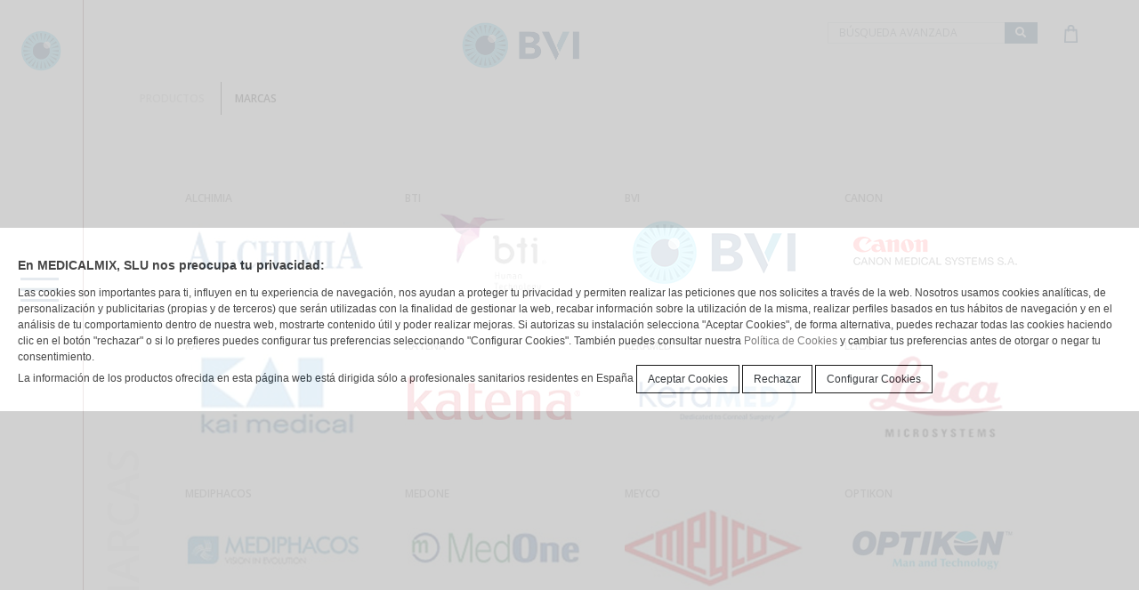

--- FILE ---
content_type: text/html; charset=UTF-8
request_url: https://www.medicalmix.com/marcas
body_size: 6923
content:
<!doctype html>
<html lang="es">
<head>
    <title>BVI Iberia “The Future in Focus”</title>
    <meta name="description" content="Somos una empresa especialista en el suministro de soluciones para Oftalmología en España y Portugal. Nos mueve nuestra Pasión por la Oftalmología." />
    <meta name="keywords" content="BVI Iberia, oftalmología, productos de oftalmología" />
    <meta property="og:site_name" content="medicalmix.com" />
    <meta property="og:title" content="BVI Iberia “The Future in Focus”" />
    <meta property="og:description" content="Somos una empresa especialista en el suministro de soluciones para Oftalmología en España y Portugal. Nos mueve nuestra Pasión por la Oftalmología." />
    <meta property="og:type" content="website" />
    <meta property="og:image" itemprop="image" content="https://www.medicalmix.com/img/logo.jpg" />
    <meta property="og:image:secure_url" content="https://www.medicalmix.com/img/logo.jpg" />
    <meta property="og:image:type" content="image/jpeg" />
    <meta property="og:url" content="https://www.medicalmix.com/" />

    <!-- Required meta tags -->
    <meta charset="utf-8">
    <meta name="viewport" content="width=device-width, initial-scale=1, shrink-to-fit=no">


    <!-- Bootstrap CSS -->
    <link rel="stylesheet" href="https://stackpath.bootstrapcdn.com/bootstrap/4.4.1/css/bootstrap.min.css" integrity="sha384-Vkoo8x4CGsO3+Hhxv8T/Q5PaXtkKtu6ug5TOeNV6gBiFeWPGFN9MuhOf23Q9Ifjh" crossorigin="anonymous">
    <link rel="stylesheet" href="https://www.medicalmix.com/css/all.min.css">
    <link rel="stylesheet" href="https://www.medicalmix.com/css/custom.css">
    <link rel="stylesheet" href="https://www.medicalmix.com/slick/slick.css">
    <link rel="stylesheet" href="https://www.medicalmix.com/slick/slick-theme.css">
    <!--<link rel="stylesheet" href="https://www.medicalmix.com/css/owl.theme.default.min.css">-->



    <!-- Global site tag (gtag.js) - Google Analytics -->
    <script async src="https://www.googletagmanager.com/gtag/js?id=G-50RQP7S76Y"></script>
    <script>
        window.dataLayer = window.dataLayer || [];
        function gtag(){dataLayer.push(arguments);}
        gtag('js', new Date());

        gtag('config', 'G-50RQP7S76Y');
    </script>

    
</head>
<body>

<div class="menu">
    <div class="container-fluid" style="text-align: center;">

                <div class="minimenumovil container-fluid" >
            <div class="row">
                <div class="col-2 p-3 mt-3">
                    <a href="#" id="desplegaMovil"><img src="https://www.medicalmix.com/img/menu-ico.png" class="img-fluid"></a>
                </div>
                <div class="col-8 p-2 mt-4">
                    <a href="https://www.medicalmix.com/"><img src="https://www.medicalmix.com/img/logo.jpg" class="img-fluid"></a>
                </div>
                <div class="col-2 p-3 mt-3">
                    <a href="https://www.medicalmix.com/carro" id="carritoMovil"> <img src="https://www.medicalmix.com/img/carro.jpg" class="img-fluid"></a>
                </div>
            </div>
        </div>

            <div class="minimenu " >
                <div class="logo p-2 mt-4">
                    <a href="https://www.medicalmix.com/"><img src="https://www.medicalmix.com/img/logo-ico.png" class="img-fluid"></a>
                </div>
                <div class="logo-menu p-2 mt-3 mb-3">
                    <a href="#" id="desplega"><img src="https://www.medicalmix.com/img/menu-ico.png" class="img-fluid"></a>
                </div>
            </div>

            <div class="menulargo ocultar">
                <div class="logo p-2 mt-4">
                    <a href="https://www.medicalmix.com/"><img src="https://www.medicalmix.com/img/logo.jpg" class="img-fluid"></a>
                </div>
                <ul class="nav flex-column p-2 mt-4 mb-3 mx-auto pl-5 text-left">
                    <li class="nav-item">
                        <a class="nav-link" href="https://www.medicalmix.com/empresa">COMPAÑÍA</a>
                    </li>
                    <li class="nav-item has-sub">
                        <a class="nav-link abrirsub" href="#">PRODUCTOS</a>
                        <ul>
                            <li><a class="nav-link" href="https://www.medicalmix.com/buscador">BUSCADOR</a></li>
                            <li><a class="nav-link" href="https://www.medicalmix.com/productos/equipamiento-oftalmologico    ">EQUIPAMIENTO OFTALMOLÓGICO</a></li><li><a class="nav-link" href="https://www.medicalmix.com/productos/instrumental-quirurgico    ">INSTRUMENTAL QUIRÚRGICO</a></li><li><a class="nav-link" href="https://www.medicalmix.com/productos/lentes-intraoculares    ">LENTES INTRAOCULARES</a></li><li><a class="nav-link" href="https://www.medicalmix.com/productos/limpieza-y-esterilizacion    ">LIMPIEZA Y ESTERILIZACIÓN</a></li><li><a class="nav-link" href="https://www.medicalmix.com/productos/material-de-un-solo-uso    ">MATERIAL DE UN SOLO USO</a></li>                            <li><a class="nav-link" href="https://www.medicalmix.com/video-producto">VIDEO - PRODUCTO</a></li>
                            <li><a class="nav-link" href="https://www.medicalmix.com/marcas">MARCAS</a></li>
                        </ul>
                    </li>

                    <li class="nav-item">
                        <a class="nav-link" href="https://www.medicalmix.com/actualidad">NOTICIAS</a>
                    </li>


                    <li class="nav-item">
                        <a class="nav-link" href="https://www.medicalmix.com/videos">MEDICALMIX TV</a>
                    </li>

                    <li class="nav-item">
                        <a class="nav-link" href="https://www.medicalmix.com/contacto">CONTACTO</a>
                    </li>
                </ul>

                <div class="redes p-2 mb-3 mt-3">
                    <a href="https://www.linkedin.com/company/medical-mix/" target="_blank"><img src="https://www.medicalmix.com/img/ico-lk.jpg"></a>
                    <a href="https://www.facebook.com/medicalmix" target="_blank"><img src="https://www.medicalmix.com/img/ico-fb.jpg"></a>
                    <a href="https://twitter.com/medicalmix" target="_blank"><img src="https://www.medicalmix.com/img/ico-tw.jpg"></a>
                    <a href="https://www.youtube.com/user/MedicalMixOftalmo" target="_blank"><img src="https://www.medicalmix.com/img/ico-ytube.jpg"></a>

                </div>
                <div class="iso p-2">
                    <img src="https://www.medicalmix.com/img/IQNet661.jpg" class="img-fluid">
                </div>
            </div>
    </div>
</div>
<div class="contenido">
    <div class="container-fluid">
        <div class="row justify-content-end align-items-center pt-4 pb-2">
            <div class="busqueda col-lg-3">
                <form method="get" action="https://www.medicalmix.com/buscador">
                    <div class="input-group" style="margin-top: 1px;">
                        <input type="text" name="b" class="form-control busqueda" placeholder="BÚSQUEDA AVANZADA" style=" margin-left: auto;">
                        <div class="input-group-append">
                            <button class="btn btn-secondary btn-busqueda" type="submit">
                                <i class="fa fa-search"></i>
                            </button>
                        </div>
                    </div>
                </form>
            </div>
            <div class="carrito col-lg-1">
                <a href="https://www.medicalmix.com/carro"> <img src="https://www.medicalmix.com/img/carro.jpg">
                                    </a>

            </div>
        </div>

        <div class="row">
    <div class="col m-5 p-0">
        <h3 class="separador">
            <span>PRODUCTOS</span>
            <span class="active">MARCAS</span>
        </h3>
    </div>
</div>
<div class="row ">
    <div class="col-lg-1 align-self-center">
        <h4 class="tituloverticalProductos" style="font-size: 3em;    font-weight: 600;    margin-left: 0px;">
            MARCAS
        </h4>
    </div>
    <div class="col-lg-10 mt-5">
        <div class="row">
                                <div class="col-lg-3 col-6 mb-5">
                        <p class="tituloMarca"><a href="https://www.medicalmix.com/marcas/alchimia">ALCHIMIA</a></p>
                        <a href="https://www.medicalmix.com/marcas/alchimia"><img src="https://www.medicalmix.com/img/marcas/marca_01.jpg" class="imagenMarca"></a>
                    </div>
                                        <div class="col-lg-3 col-6 mb-5">
                        <p class="tituloMarca"><a href="https://www.medicalmix.com/marcas/bti">BTI</a></p>
                        <a href="https://www.medicalmix.com/marcas/bti"><img src="https://www.medicalmix.com/img/marcas/marca_04.jpg" class="imagenMarca"></a>
                    </div>
                                        <div class="col-lg-3 col-6 mb-5">
                        <p class="tituloMarca"><a href="https://www.medicalmix.com/marcas/beaver-visitec">BVI</a></p>
                        <a href="https://www.medicalmix.com/marcas/beaver-visitec"><img src="https://www.medicalmix.com/img/marcas/bvi.jpg" class="imagenMarca"></a>
                    </div>
                                        <div class="col-lg-3 col-6 mb-5">
                        <p class="tituloMarca"><a href="https://www.medicalmix.com/marcas/CANON">CANON</a></p>
                        <a href="https://www.medicalmix.com/marcas/CANON"><img src="https://www.medicalmix.com//images/images/logo-marca-canon-explicacion.jpg" class="imagenMarca"></a>
                    </div>
                                        <div class="col-lg-3 col-6 mb-5">
                        <p class="tituloMarca"><a href="https://www.medicalmix.com/marcas/kai">KAI</a></p>
                        <a href="https://www.medicalmix.com/marcas/kai"><img src="https://www.medicalmix.com//images/images/marca06.jpg" class="imagenMarca"></a>
                    </div>
                                        <div class="col-lg-3 col-6 mb-5">
                        <p class="tituloMarca"><a href="https://www.medicalmix.com/marcas/katena">KATENA</a></p>
                        <a href="https://www.medicalmix.com/marcas/katena"><img src="https://www.medicalmix.com//images/images/marca08.jpg" class="imagenMarca"></a>
                    </div>
                                        <div class="col-lg-3 col-6 mb-5">
                        <p class="tituloMarca"><a href="https://www.medicalmix.com/marcas/keramed">KERAMED</a></p>
                        <a href="https://www.medicalmix.com/marcas/keramed"><img src="https://www.medicalmix.com/img/marcas/marca_09.jpg" class="imagenMarca"></a>
                    </div>
                                        <div class="col-lg-3 col-6 mb-5">
                        <p class="tituloMarca"><a href="https://www.medicalmix.com/marcas/leica">LEICA</a></p>
                        <a href="https://www.medicalmix.com/marcas/leica"><img src="https://www.medicalmix.com/img/marcas/marca_10.jpg" class="imagenMarca"></a>
                    </div>
                                        <div class="col-lg-3 col-6 mb-5">
                        <p class="tituloMarca"><a href="https://www.medicalmix.com/marcas/mediphacos">MEDIPHACOS</a></p>
                        <a href="https://www.medicalmix.com/marcas/mediphacos"><img src="https://www.medicalmix.com/img/marcas/marca_12.jpg" class="imagenMarca"></a>
                    </div>
                                        <div class="col-lg-3 col-6 mb-5">
                        <p class="tituloMarca"><a href="https://www.medicalmix.com/marcas/medone">MEDONE</a></p>
                        <a href="https://www.medicalmix.com/marcas/medone"><img src="https://www.medicalmix.com/img/marcas/marca_13.jpg" class="imagenMarca"></a>
                    </div>
                                        <div class="col-lg-3 col-6 mb-5">
                        <p class="tituloMarca"><a href="https://www.medicalmix.com/marcas/meyco">MEYCO</a></p>
                        <a href="https://www.medicalmix.com/marcas/meyco"><img src="https://www.medicalmix.com/img/marcas/marca_14.jpg" class="imagenMarca"></a>
                    </div>
                                        <div class="col-lg-3 col-6 mb-5">
                        <p class="tituloMarca"><a href="https://www.medicalmix.com/marcas/optikon">OPTIKON</a></p>
                        <a href="https://www.medicalmix.com/marcas/optikon"><img src="https://www.medicalmix.com/img/marcas/optikon.jpg" class="imagenMarca"></a>
                    </div>
                                        <div class="col-lg-3 col-6 mb-5">
                        <p class="tituloMarca"><a href="https://www.medicalmix.com/marcas/physiol">PHYSIOL</a></p>
                        <a href="https://www.medicalmix.com/marcas/physiol"><img src="https://www.medicalmix.com//images/images/marca18.jpg" class="imagenMarca"></a>
                    </div>
                                        <div class="col-lg-3 col-6 mb-5">
                        <p class="tituloMarca"><a href="https://www.medicalmix.com/marcas/quantel-medical">QUANTEL MEDICAL</a></p>
                        <a href="https://www.medicalmix.com/marcas/quantel-medical"><img src="https://www.medicalmix.com/img/marcas/QUANTEL.jpg" class="imagenMarca"></a>
                    </div>
                                        <div class="col-lg-3 col-6 mb-5">
                        <p class="tituloMarca"><a href="https://www.medicalmix.com/marcas/scican">SCICAN</a></p>
                        <a href="https://www.medicalmix.com/marcas/scican"><img src="https://www.medicalmix.com/img/marcas/marca_20.jpg" class="imagenMarca"></a>
                    </div>
                                        <div class="col-lg-3 col-6 mb-5">
                        <p class="tituloMarca"><a href="https://www.medicalmix.com/marcas/surgicube">SURGICUBE</a></p>
                        <a href="https://www.medicalmix.com/marcas/surgicube"><img src="https://www.medicalmix.com/img/marcas/SURGICUBE.jpg" class="imagenMarca"></a>
                    </div>
                                        <div class="col-lg-3 col-6 mb-5">
                        <p class="tituloMarca"><a href="https://www.medicalmix.com/marcas/toulmeditech">TOUL MEDITECH</a></p>
                        <a href="https://www.medicalmix.com/marcas/toulmeditech"><img src="https://www.medicalmix.com/img/marcas/TOUL-MEDICAL.jpg" class="imagenMarca"></a>
                    </div>
                                        <div class="col-lg-3 col-6 mb-5">
                        <p class="tituloMarca"><a href="https://www.medicalmix.com/marcas/ufsk">UFSK</a></p>
                        <a href="https://www.medicalmix.com/marcas/ufsk"><img src="https://www.medicalmix.com/img/marcas/marca_23.jpg" class="imagenMarca"></a>
                    </div>
                            </div>
    </div>
</div>
<div class="logo-seccion">
    <a href="https://www.medicalmix.com/"><img src="https://www.medicalmix.com/img/logo.jpg"></a>
</div>
    </div>
    <div class="footer pt-5 pb-5">
        <div class="container-fluid">
            <div class="row">
                <div class="col-lg-12 text-center">
                    <a href="#" class="btn" data-toggle="modal" data-target="#exampleModal">Suscríbase para recibir nuestras noticias</a>
                    <div class="minimenumovil mt-3"></div>
                    <a href="https://www.linkedin.com/company/medical-mix/" target="_blank"><img src="https://www.medicalmix.com/img/ico-lk-footer.png"></a>
                    <a href="https://www.facebook.com/medicalmix" target="_blank"><img src="https://www.medicalmix.com/img/ico-fb-footer.png"></a>
                    <a href="https://twitter.com/medicalmix" target="_blank"><img src="https://www.medicalmix.com/img/ico-tw-footer.png"></a>
                    <a href="https://www.youtube.com/user/MedicalMixOftalmo" target="_blank"><img src="https://www.medicalmix.com/img/ico-ytube-footer.png"></a>

                </div>
                <div class="col-lg-12 text-center pt-2">
                    <div class="minimenumovil mt-3"></div>
                    <a href="https://www.medicalmix.com/contacto" class="ml-4 mr-2">Contacto</a>
                    <a href="https://www.medicalmix.com/AvisoLegal.pdf" target="_blank" onclick="window.open(this.href, this.target, 'width=700,height=800,scrollbars=yes'); return false;" class="mr-2">Aviso Legal</a>
                    <a href="https://www.medicalmix.com/Politica-de-privacidad-web.pdf" target="_blank" onclick="window.open(this.href, this.target, 'width=700,height=800,scrollbars=yes'); return false;" class="mr-2">Política de privacidad</a>
                    <a href="https://www.medicalmix.com/Politica-de-redes-sociales.pdf" target="_blank" onclick="window.open(this.href, this.target, 'width=700,height=800,scrollbars=yes'); return false;" class="mr-2">Política de redes sociales</a>
                    <a href="https://www.medicalmix.com/Politica-de-cookies.pdf" onclick="window.open(this.href, this.target, 'width=700,height=500'); return false;" class="mr-2">Política de Cookies</a>
                    <a href="https://www.medicalmix.com/Politica-de-calidad.pdf" target="_blank" onclick="window.open(this.href, this.target, 'width=700,height=800,scrollbars=yes'); return false;" class="mr-2">Política de Calidad y MA</a>
                    <a href="https://www.suiteadeplus.com/web/canal-etico/registro?id=BVImed24" target="_blank">Canal Ético</a>
                    <div class="minimenumovil mt-3"></div>
                    <a >Todos los derechos reservados Medicalmix 2021</a>
                </div>
            </div>
        </div>
    </div>
</div>
<div class="clearfix"></div>

<div class="modal fade" id="exampleModal" tabindex="-1" role="dialog" aria-labelledby="exampleModalLabel" aria-hidden="true">
    <div class="modal-dialog" role="document">
        <div class="modal-content">
            <div class="modal-header">
                <h5 class="modal-title" id="exampleModalLabel">Suscríbase ahora</h5>
                <button type="button" class="close" data-dismiss="modal" aria-label="Close">
                    <span aria-hidden="true">&times;</span>
                </button>
            </div>
            <div class="modal-body">
                <div id="message-news"></div>
                <form method="post" action="/newsletter" id="newsletter">
                    <div class="form-group">
                        <label for="recipient-name" class="col-form-label">Email:</label>
                        <input type="email" class="form-control" id="email-news">
                    </div>
                    <div class="form-group">
                        <div class="form-check">
                            <input class="form-check-input" type="checkbox" id="condiciones-news">
                            <label class="form-check-label" for="gridCheck">
                                He leído y acepto las condiciones contenidas  en la <a href="https://www.medicalmix.com/Politica-de-privacidad-general.pdf" target="_blank" onclick="window.open(this.href, this.target, 'width=700,height=800,scrollbars=yes'); return false;" class="mr-2">Política de privacidad</a> sobre el tratamiento de mis datos para el envío de información con  novedades comerciales sobre nuestros productos y servicios.
                            </label>
                        </div>
                    </div>
                </form>
            </div>
            <div class="modal-footer">
                <p>MEDICALMIX, SLU como responsable del tratamiento tratará tus datos con la finalidad de remitirte información con novedades comerciales sobre nuestros productos y servicios. La base legítima es tu
                    consentimiento, el cual puedes revocar en cualquier momento comunicándolo a mmix@medicalmix.com. No se
                    cederán datos a terceros salvo obligación legal. Puedes acceder, rectificar y suprimir tus datos, así como
                    ejercer otros derechos consultando la información adicional y detallada sobre protección de datos en nuestra <a href="https://www.medicalmix.com/Politica-de-privacidad-general.pdf" target="_blank" onclick="window.open(this.href, this.target, 'width=700,height=800,scrollbars=yes'); return false;" class="mr-2">Política de privacidad</a>.
                </p>
                <button type="button" class="btn btn-secondary" data-dismiss="modal">Cerrar</button>
                <button type="button" class="btn btn-primary envio-newsletter">Enviar</button>

            </div>
        </div>
    </div>
</div>


<!-- Optional JavaScript -->
<!-- jQuery first, then Popper.js, then Bootstrap JS -->
<script src="https://code.jquery.com/jquery-3.5.1.min.js" integrity="sha256-9/aliU8dGd2tb6OSsuzixeV4y/faTqgFtohetphbbj0=" crossorigin="anonymous"></script>
<script src="https://cdn.jsdelivr.net/npm/popper.js@1.16.0/dist/umd/popper.min.js" integrity="sha384-Q6E9RHvbIyZFJoft+2mJbHaEWldlvI9IOYy5n3zV9zzTtmI3UksdQRVvoxMfooAo" crossorigin="anonymous"></script>
<script src="https://stackpath.bootstrapcdn.com/bootstrap/4.4.1/js/bootstrap.min.js" integrity="sha384-wfSDF2E50Y2D1uUdj0O3uMBJnjuUD4Ih7YwaYd1iqfktj0Uod8GCExl3Og8ifwB6" crossorigin="anonymous"></script>



<link rel="stylesheet" href="https://www.medicalmix.com/css/jquery.fancybox.min.css" />
<script async src="https://www.medicalmix.com/js/jquery.fancybox.min.js"></script>

<!-- Carrusel -->
<!--<script src="https://www.medicalmix.com/js/owl.carousel.min.js"></script>-->

<script src="https://www.medicalmix.com/slick/slick.min.js"></script>

<script>
    var urldato = 'https://www.medicalmix.com/';
</script>

<script src="https://www.medicalmix.com/js/custom.js"></script>


<!-- SCRIPT CONTROL DE COOKIES -->
<script type="text/javascript">
    function controlcookies() {
        // si variable no existe se crea (al clicar en Aceptar)
        localStorage.controlcookie = (localStorage.controlcookie || 0);
        localStorage.controlcookie++; // incrementamos cuenta de la cookie
        cookie1.style.display='none'; // Esconde la política de cookies
    }

    function setCookie(cname,cvalue,exdays)
    {
        var d = new Date();
        d.setTime(d.getTime()+(exdays*24*60*60*1000));
        var expires = "expires="+d.toGMTString();
        document.cookie = cname + "=" + cvalue + "; " + expires;
        document.getElementById('cookie1').style.display='none';
    }

    function getCookie(cname)
    {
        var name = cname + "=";
        var ca = document.cookie.split(';');
        for(var i=0; i<ca.length; i++)
        {
            var c = ca[i].trim();
            if (c.indexOf(name)==0) return c.substring(name.length,c.length);
        }
        return "";
    }

    function checkCookie()
    {
        var user=getCookie("username");
        if (user!="")
        {
            document.getElementById('cookie1').style.display='none';
        }
        else
        {
            /*setCookie("username","cookie",365);*/
            document.getElementById('cookie1').style.display='block';
        }
    }
</script>



<!--- Codigo para la política de cookies-->

<style type="text/css">

    /* CSS para la animación y localización de los DIV de cookies */


    #cookiesms1:target {
        display: none;
    }
    .cookiesms{
        font-family:Verdana, Geneva, sans-serif;
        width: 100%;
        margin: 0 auto;
        padding-top: 5px;
        padding-bottom: 15px;
        font-size: 12px;
        clear: both;
        color: #333;
        bottom: 0px;
        top: 0px;
        position: fixed;
        left: 0px;
        background-color: #ccc;
        opacity: 0.9;
        filter: alpha(opacity=90);
        transition: bottom 1s;
        -webkit-transition: bottom 1s;
        z-index: 999999999;
        display:none;
        padding-top: 20%;
    }
    .cookiesms button{ border: 1px solid black; font-size: 12px;}

    /* Fin del CSS para cookies */

</style>

<!--Código HTML de la política de cookies -->

<!--La URL incluida es la parte que se ha de modificar -->
<div class="cookiesms" id="cookie1">
    <div style="width:100%; margin:0 auto; padding: 20px; background-color: #fff">
        <h3 style="display: block;
font-size: 1.17em;
-webkit-margin-before: 1em;
-webkit-margin-after: 1em;
-webkit-margin-start: 0px;
-webkit-margin-end: 0px;
font-weight: bold;">En MEDICALMIX, SLU nos preocupa tu privacidad:</h3>
        Las cookies son importantes para ti, influyen en tu experiencia de navegación, nos ayudan a proteger tu privacidad y permiten realizar las peticiones que nos solicites a través de la web. Nosotros usamos cookies analíticas, de personalización y publicitarias (propias y de terceros) que serán utilizadas con la finalidad de gestionar la web, recabar información sobre la utilización de la misma, realizar perfiles basados en tus hábitos de navegación y en el análisis de tu comportamiento dentro de nuestra web, mostrarte contenido útil y poder realizar mejoras. Si autorizas su instalación selecciona "Aceptar Cookies", de forma alternativa, puedes rechazar todas las cookies haciendo clic en el botón "rechazar" o si lo prefieres puedes configurar tus preferencias seleccionando "Configurar Cookies". También puedes consultar nuestra <a href="/Politica-de-cookies.pdf" onclick="window.open(this.href, this.target, 'width=700,height=500'); return false;">Política de Cookies</a> y cambiar tus preferencias antes de otorgar o negar tu consentimiento.<br>
        La información de los productos ofrecida en esta página web está dirigida sólo a profesionales sanitarios residentes en España
        <button onclick="setCookie('username','cookie',365);" class="btn">Aceptar Cookies</button> <button onclick="setCookie('username','cookie',365);" class="btn">Rechazar</button> <button onclick="$('#confCookies').toggle(220); return false;" class="btn">Configurar Cookies</button>
        <span id="confCookies" style="display: none;">
            <input type="checkbox" disabled checked id="cookiefunc"> <label for="cookiefunc">Funcionales</label>
            <input type="checkbox" id="cookiefunc2"> <label for="cookiefunc2">Estadisticas</label>
        </span>
    </div>
</div>
<script type="text/javascript">
    setTimeout ('checkCookie()', 500);
</script>
<!-- Fin del código de cookies --->
<script>
    // Add this script
    function deferIframe() {
        var iframeElem = document.getElementsByTagName('iframe');
        for ( var i = 0; i < iframeElem.length; i++ ) {
            if(iframeElem[i].getAttribute('data-src')) {
                iframeElem[i].setAttribute('src',iframeElem[i].getAttribute('data-src'));
            }
        }
    }
    setTimeout ('deferIframe()', 500);
</script>

<style>
    #condicionProfesionalLabel, #condicionProfesionalSalidaLabel{ color: #ffffff; font-size: 18px; width: 100%; text-align: center}
    #condicionProfesional .modal-header, #condicionProfesionalSalida .modal-header{background-color: #003865;}
    #condicionProfesional .modal-body, #condicionProfesionalSalida .modal-body{font-size: 13px;}
    /*#condicionProfesional .modal-title, #condicionProfesionalSalida .modal-title{position: absolute;}*/
    #condicionProfesional .modal-body a, #condicionProfesionalSalida .modal-body a{font-size: 11px; border: 1px solid #ccc; background-color: #B2B2B2; color: #000000;}
</style>

<div class="modal fade" id="condicionProfesional" tabindex="-1" role="dialog" aria-labelledby="exampleModalLabel" aria-hidden="true">
    <div class="modal-dialog" role="document">
        <div class="modal-content">
            <div class="modal-header">
                <h5 class="modal-title" id="condicionProfesionalLabel">Acceso Para Profesionales Sanitarios</h5>
                <button type="button" class="close" data-dismiss="modal" aria-label="Close">
                    <span aria-hidden="true">&times;</span>
                </button>
            </div>
            <div class="modal-body">
                <p>La información que figura en esta sección está dirigida exclusivamente a profesionales sanitarios facultados para prescribir o dispensar medicamentos, por lo que requiere una formación expecializada para su correcta interpretación. La información de los productos ofrecida en esta página web está dirigida sólo a profesionales sanitarios residentes en España.</p>
                <div style="text-align: center;">
                    <a href="#" class="btn seguirURL">Declaro ser un profesional de la salud</a>
                    <a href="#" class="btn" data-dismiss="modal">No soy un profesional, salir de aquí.</a>
                </div>
            </div>
        </div>
    </div>
</div>

<div class="modal fade" id="condicionProfesionalSalida" tabindex="-1" role="dialog" aria-labelledby="exampleModalLabel" aria-hidden="true">
    <div class="modal-dialog" role="document">
        <div class="modal-content">
            <div class="modal-header">
                <h5 class="modal-title" id="condicionProfesionalSalidaLabel">Acceso Para Profesionales Sanitarios</h5>

            </div>
            <div class="modal-body">
                <p>La información que figura en esta sección está dirigida exclusivamente a profesionales sanitarios facultados para prescribir o dispensar medicamentos, por lo que requiere una formación expecializada para su correcta interpretación. La información de los productos ofrecida en esta página web está dirigida sólo a profesionales sanitarios residentes en España.</p>
                <div style="text-align: center;">
                    <a href="#" class="btn seguirURL" data-dismiss="modal">Declaro ser un profesional de la salud</a>
                    <a href="https://www.medicalmix.com/" class="btn noseguirURL" >No soy un profesional, salir de aquí.</a>
                </div>
            </div>
        </div>
    </div>
</div>
<script>
    $('#condicionProfesional').on('show.bs.modal', function (event) {
        var button = $(event.relatedTarget) // Button that triggered the modal
        var recipient = button.data('whatever') // Extract info from data-* attributes
        // If necessary, you could initiate an AJAX request here (and then do the updating in a callback).
        // Update the modal's content. We'll use jQuery here, but you could use a data binding library or other methods instead.
        var modal = $(this)
        modal.find('.seguirURL').attr('href', recipient)
        var userProfCK=getCookie("profesional");
        if (userProfCK!="")
        {
            $('#condicionProfesional').modal('toggle');
        }
    })

    var userProf=getCookie("profesional");
    if (userProf=="")
    {
        if($('.SalidaPOPUP').length)
        {
            $(window).on('load', function() {
                $('#condicionProfesionalSalida').modal({backdrop: 'static', keyboard: false});
                $('.modal-backdrop').css('opacity','0.9');
            });
        }
    }


    $('.seguirURL').on('click', function (event) {
        var userProfCK=getCookie("profesional");
        if (userProfCK=="")
        {
            setCookie('profesional','cookie',365);
        }
    })

</script>
</body>
</html>

--- FILE ---
content_type: text/css
request_url: https://www.medicalmix.com/css/custom.css
body_size: 3702
content:
@import url('https://fonts.googleapis.com/css?family=Roboto&display=swap');
@import url('https://fonts.googleapis.com/css?family=Open+Sans+Condensed:300,700|Open+Sans:400,600,700&display=swap');

body{font-family: 'Open Sans'; height: 100%; font-display: swap;}

a{color:#706F6F;}

a:hover{ color:#003865;}

p {font-size: 13px; color:#706F6F;}

ul{font-size: 13px;    color: #706F6F;}

.form-control{ border-radius: 0px;}
.btn{ border-radius: 0px;}

.menu{position: fixed; min-width: 93px; max-width: 250px; height: 100%;}
.contenido{ margin-left: 93px; width: calc(100% - 250px); height: 100%; min-height: 700px;}

.redes{text-align: center;}
.redes img{max-height: 18px; margin: 0px 15px; }

.nav-link{ font-size: 14px; color:#000; font-weight: 600;}

.nav-link:hover{ font-size: 14px; color:#003865;}

.has-sub ul{ display:none; list-style: none;    padding: 0px 15px;}
.has-sub ul li .nav-link{font-size: 0.8rem;padding: .3rem 1rem; font-weight: 400;}

.divisor{line-height: 0px;}
.divisor::after{ content: ""; position: absolute; height: 1px; width: 60px; background-color: #000;}

.logo img{ max-width: 200px;}
.logo-videos img{ max-width: 115px;}
.iso img{max-width: 150px;}
.carrito img{max-height: 20px;}

.btn-secondary{ color: #6c757d; background-color: #fff; border-color: #ced4da; border-left: none;}

.contenido{ border-left: 1px solid rgb(99,33,33);    min-height: 100vh;}

.busqueda input, .busqueda button{font-size: 12px !important;     max-width: 200px;}

.footer{  clear: both}

.fondoColor{ background-color: #003865; color:#ffffff;}

.fondoColor p{margin-bottom: 0px; color: #ffffff;}

.fondoColor .btn{ border-color:#fff; color: #fff;    border-radius: 0px;    padding: 10px 30px;    font-size: 12px;}

.fondoColorG {background-color: #F1F1F1; color:#706F6F; min-height: 450px;}

.fondoColorG h3 {font-size: 2.2rem;}

.fondoColorG p {font-size: 13px;}

.fondoColorG li {font-size: 0.85rem;}

.fondoColorG .btn{    background-color: #B2B2B2;    color: #575756;    border-radius: 20px;    padding: 5px 20px;    font-size: 12px;}

.galeria{overflow: hidden;}

.textoFranja{font-size: 16px;}

.bordes{ border-right: 1px solid #706F6F; border-left: 1px solid #706F6F;}

.footer a{ color:#B2B2B2; font-size: 0.75rem;}

.footer .btn{ background-color: #003865; border-radius: 0px; padding: 5px 10px; color:#ffffff;}

.logo-menu{position: absolute; top:40%;}

.ocultar{display: none;}

.titleEmpresa{ font-size: 22px;    color: #706F6F;}

.empresa img{ width: 100%;}

.empresa p {font-size: 1rem; color:#706F6F;}

.empresa a{font-size: 1rem; color:#575756;}

.btn-video{    padding: 7px 10px;    border: 1px solid #575756;    border-radius: 0px;    font-size: 14px !important;    margin-left: 20px;}

.imagenEmpresa{    background-image: url(https://www.medicalmix.com/img/empresa-imagen2.jpg);    background-repeat: no-repeat;    background-size: cover;    background-position-x: center;}

.imagenEmpresa2{    background-image: url(https://www.medicalmix.com/img/empresa-contacto.jpg);    background-repeat: no-repeat;    background-size: cover;    background-position-x: center;}

.imagenOrganigrama{    background-image: url(https://www.medicalmix.com/img/icono-medical.png);    background-repeat: no-repeat; background-size: contain; background-position-x: right;}

.titulovertical{writing-mode: vertical-lr;    transform: rotate(180deg); font-size: 60px; color:#EDEDED; text-transform: uppercase;}

.tituloverticalProductos{writing-mode: vertical-rl; text-align: center;    transform: rotate(180deg); font-size: 30px; color:#EDEDED; text-transform: uppercase;}

.organigrama p{color:#575756; font-size: 14px; margin-bottom: 0px; min-height: 45px;}

.organigrama span{color:#706F6F; font-size: 13px;}

.organigrama img{ width: 100%;}

.separador, .tituloMarca {font-size:12px; color:#BEBEBE; margin-bottom: 0;     font-weight: 600; text-transform: uppercase;}

.tituloMarca{color:#706F6F}

.imagenMarca{width: 100%; max-width: 200px;}

.separador span{ padding: 10px 15px;}

.separador span a{ color:#BEBEBE}

.separador span a:hover{ color:#003865}

.separador span:nth-child(n+2){ border-left:1px solid black;}

.separador .active{color:#000000;}

.menuProducto{ border-top:1px solid #003865;     border-bottom: 1px solid #003865; font-size: 12px; position: sticky;    top: 0;    z-index: 50;     background: #fff;}

.menuProducto div{padding: 1rem 0rem;}

.menuProducto .active {background-color: #003865;color:#FFF}

.menuProducto div:nth-child(n+2){border-left: 1px solid #003865; margin: 0px;    padding: 1rem 10px; max-width: 12%; min-height: 70px;}

.menuProducto .primero{margin-left: 15%;  margin-right: 0px; max-width: 13%}

.menuProducto .corte{border-top: 1px solid #003865;; width: 100% !important; padding: 0px!important; border-left: none!important; max-width: 100%!important;}

.menuProducto a{ color: #000; text-transform: uppercase; text-align: left}

.menuProducto a:hover{color:#003865;}

.menuProducto .active a{ color: #fff; text-transform: uppercase; text-align: left}

.menuProducto .active a:hover{color:#fff;}

.tituloProducto{    border-left:6px solid #003865; padding-left: 20px;}
.tituloProducto span{ font-size: 14px; color:#9D9D9C;}
.tituloProducto h4, .tituloProducto h1{    font-size:24px; color:#706F6F; text-transform: uppercase;}
.texto{ text-align: justify;}
.texto h1{font-size: 20px; color:#575756; position:relative; margin-bottom: 20px;}
.texto h3{font-size: 15px; color:#575756; position:relative; margin-bottom: 20px; text-transform: uppercase;}
.texto h3::after{ content:" " ;width: 20px; height:1px; background-color: #003865; position: absolute; bottom: -15px; left: 0px;}
.texto p{    font-size:13px;    color: #706F6F;}
.texto a{    background: #B2B2B2;
    color: #fff;
    padding: 5px 10px;
    border-radius: 10px;
    font-weight: 100;}
.texto ul{   font-size:13px;    color: #706F6F;}
.enlace {color:#575756; font-size:15px; padding:10px 0px; border-top: 1px #706F6F dashed; position:relative;}
.enlace a{color:#575756;}
.enlace p{ width: 70%; text-align: left;}
.enlace .flecha{position: absolute; right: 0;
    top:30%;}

.busqueda{height: calc(0.8em + .75rem + 2px); font-size: 0.8rem;}
.btn-busqueda{font-size: 0.7rem; line-height: 0.8;    padding: 0 .75rem;     background-color: #003865;    color: #fff; border-color: #003865;}

.ver-video{position: absolute;    top: 35%;    left: 45%;}
.video{ display:none;width: 100%; position: relative;}

.logo-seccion{position: absolute;    top: 0;    left: calc( 50% - 125px);padding-top: 0.8rem!important;}
.logo-seccion img{ width: 150px; margin-top: 10px;}

.videos{ background-color: #dadada; border-color:#dadada; padding: 7px 30px; border-radius: 0px;}

.selectvideos{background-color: #ffffff; border-color:#dadada; padding: 7px 30px; border-radius: 0px; margin-left: 20px; border: 1px solid #dadada; font-size: 14px;}

.tituloVideo{font-size: 16px;padding-top: 15px; margin: 20px 0px;}
.tituloVideo:before{content: "";    position: absolute; width: 30px;    height:4px; background-color: #003865; top:15px;}
.titulovideos{font-size: 14px;    text-align: left;    margin-top: 20px;margin-bottom: 40px;}
.titulovideos span{font-size: 12px;}

.btn-producto{color: #003865;    background-color: #fff;    border-color: #003865;    margin-top: 5px;    font-size: .75rem;}
.btn-producto i{font-size: 12px;}
.titleProducto{font-size: 13px;    color: #000;    min-height: 40px;    margin-top: 10px;}

.descriproducto{column-count: 2; column-gap: 3em; column-width: 300px;}
.descriproducto h1{display:block;    column-span:all;}

#accordion{width: 100%}
.card{border: none;    border-bottom: 1px #000 dashed;}
.card-header{background: #fff;padding: .75rem 0rem; border:none;}
.card-header button{color:#000;padding: 0;     width: 100%;    text-align: -webkit-auto;    padding-right: 45px; position: relative}
.card-header .btn img{     position: absolute;    right: 0;    top: 20px;}
.card-body{ text-align: center}
.card-body p{text-align: left;}
.card-body ul li{text-align: left;}
.card-body img{ width: auto; max-width: 100%;}

.card-header button.collapsed:after {
    content: '+';
    position: absolute;
    right: 10px;
    font-size: 30px;
    top: 10%;
    margin-top: -15px;
}

.card-header button:after {
    content: 'X';
    position: absolute;
    right: 10px;
    font-size: 20px;
    top: 10%;
    margin-top: -6px;
}

.flecha{position: relative;}
.flecha:after {
    content: '\279D';
    position: absolute;
    font-size: 25px;
    top: 0;
    margin-top: -10px;
}

.sliderGaleria{width: 100%;}
.slick-slide img {    width: 100%;}

.form-control, .form-row .btn{font-size: 13px;     margin: 0;}
.table {font-size: 12px;}
.table .btn{ font-size: 12px;}
.table .thead-light th {
    color: #ffffff;
    background-color: #003865;
    border-color: #003865;
}

.table th,.table td{vertical-align:baseline;}

.dataTables_wrapper .dataTables_length, .dataTables_wrapper .dataTables_filter, .dataTables_wrapper .dataTables_info, .dataTables_wrapper .dataTables_processing, .dataTables_wrapper .dataTables_paginate {
    color: #575756;
    font-size: 14px;
}

.dataTables_wrapper select, .dataTables_wrapper input{font-weight: 400;
    line-height: 1.5;
    color: #495057;
    background-color: #fff;
    background-clip: padding-box;
    border: 1px solid #ced4da;
    transition: border-color .15s ease-in-out,box-shadow .15s ease-in-out;}
.dataTables_wrapper .dataTables_paginate .paginate_button{    padding: 0.25em 0.5em;}
.dataTables_wrapper .dataTables_paginate .paginate_button.current, .dataTables_wrapper .dataTables_paginate .paginate_button.current:hover{border: 1px solid #003865 !important;
    background: #fff!important;}

.rojo{color: #003865;}

.form-control.cantidad{max-width: 150px;}

.ultimasNoticias h3{ font-size: 14px; text-transform: uppercase;}
.ultimasNoticias a, .profile a{font-size: 14px; font-weight: 600; color:#003865;}

.btn-tramitar{color: #ffffff;    background-color: #003865;    border-color: #003865;}

.bordeHome{border-top: 1px solid #003865;border-bottom: 1px solid #003865;}
.bordeHome .bordes{border-color: #003865;}
.titulofooterHome{border-bottom: 1px solid #003865;    margin: 0px -15px;    color: #6f6e6e; margin-bottom: 0px;    BACKGROUND-COLOR: #FFF;}
.titulofooterHome h3{font-size: 16px;    line-height: 50px; padding-top: 5px;}

.profile h3{color: #6f6e6e; font-weight: 600; font-size: 24px;}

.tituloVideoRel{font-size: 1.3rem;    line-height: 3rem;    margin: 0;    color: #707478;}
.minimenumovil{display: none;}

.scrollable{overflow-y: scroll; height: 350px;padding-right: 15px;}
.scrollable::-webkit-scrollbar {
    width: 0.25em;
}

.scrollable::-webkit-scrollbar-track {
    box-shadow: inset 0 0 6px rgba(0, 0, 0, 0.3);
}

.scrollable::-webkit-scrollbar-thumb {
    background-color: #003865;
    outline: 1px solid slategrey;
}

#accordion h4{ font-size: 1.1rem;}

.btn-link:hover {
    color: #003865;
    text-decoration: none;
}

.textoNoticia div{ font-size: 13px !important;    color: #706F6F !important;    line-height: 22px !important;    margin: 15px 0px !important;}

.imagenBanner{width: 80%;margin: 0;}

.has-sub ul{display: block;}

body::-webkit-scrollbar {
    width: 0.25em;
}

body::-webkit-scrollbar-track {
    box-shadow: inset 0 0 6px rgba(0, 0, 0, 0.3);
}

body::-webkit-scrollbar-thumb {
    background-color: #003865;
    outline: 1px solid slategrey;
}

.numerocarrito{    background-color: #003865;
    color: #fff;
    padding: 2px 6px;
    font-size: 10px;
    border-radius: 20px;
    line-height: 20px;
    font-weight: bold;}

.cabeceranoticia{}
@media (max-width: 1400px)
{
    .imagenBanner{width: 100%;margin: 10vh 0;}

}

@media (max-width: 1199px)
{
    .imagenBanner{width: 100%;margin: 30vh 0;}
}

@media (max-width: 991px)
{
    .imagenBanner{width: 100%;margin: 10% 0;}

}

/*RESPONSIVE*/
@media (max-width: 768px) {
    .has-sub ul{display: none;}
    .logo-seccion, .busqueda, .carrito{
        display: none;}
    .contenido{width: 100% !important; margin-left: 0 !important; border:0;}
    .menu{
        position: relative; width: 100%; max-width: 100%;}
    .minimenu{display: none;}
    .minimenumovil{display: block;}
    .menulargo{display: none;}
    .menulargo .logo{display: none;}
    .menulargo .nav{padding: 0!important;}
    .menulargo .busqueda{ display: block;}

    .titulofooterHome {  border-top: 1px solid #003865;    }
    .bordeHome{ border-top:0;}
    .bordeHome .bordes{border:0;}
    .bordes{
        border:0;}
    #desplegaMovil img, #carritoMovil img{ max-width: 20px;}
    .titulovertical, .tituloverticalProductos{display: none;}

    .videosMovil{margin: 0!important;}
    .videosMovil .btn{ width: 100%;}
    .videosMovil .btn-video{margin-left: 0px;}
    .videosMovil input, .videosMovil select{ width: 100%; margin: 10px 0px;}
    .form-control{margin-bottom: 10px;}
    .btn-producto{width: 100%;}

    .menuProducto .col-12{text-align: center!important;  border-bottom: 1px solid #003865; padding: 15px !important;}
    .separador{line-height: 30px;
        text-align: center;}
    .nav-link{ font-size: 18px; padding: 1.5rem 1rem;}
    .has-sub ul li .nav-link{font-size: 16px; padding: 1rem 1rem;}
    .nav-link:hover {font-size: 18px;}

    .nav .nav-item{position: relative;}
    .nav .nav-item::after{ position: absolute; content: '>'; top: 23px;
        right: 30px;      font-size: 20px;        color:#003865; }
    .p-5 {
        padding: 1rem!important;
    }
    .separador span {
        padding: 10px 3px;
    }
    .pl-5, .px-5 {
        padding-left: 1rem!important;
    }
    .pr-5, .px-5 {
        padding-right: 1rem!important;
    }

    .margenmovil{padding: 1rem 0rem!important;}
    .margenfamilias{margin: 0rem!important;}
    .titleEmpresa{text-align: center;}
    .ocultarmovil{
        display: none;}
    .menuProducto div:nth-child(n+2){    padding: 10px 10px;
        width: 100%;
        flex-basis: 100%;
        border-left: none;
        border-bottom: 1px solid #003865; max-width: 100%; min-height: 0;}
    .selectvideos{margin-left: 0px;}

    .menuProducto .primero{padding: 10px; max-width: 100%; margin: 0px;border-bottom: 1px solid #003865; max-width: 100%}
    .cabeceranoticia{    margin: 0.5rem 3rem !important;}
}

@media print {
    .tituloverticalProductos{
        display: none;}
    .ocultar{display: none;}
    .bloquevideos{display: none;}
}



--- FILE ---
content_type: text/javascript
request_url: https://www.medicalmix.com/js/custom.js
body_size: 1856
content:
jQuery(document).ready(function($) {
    "use strict";
    $('.sliderGaleria').slick({
        dots: true,
        infinite: false,
        autoplay: true,
        autoplaySpeed: 4000});

    if ($('.minimenu').length > 0) {
        var minimenuwitht = $('.menu').width();
        $('.contenido').css('width','calc(100% - '+minimenuwitht+'px)');
        $('.contenido').css('margin-left',''+minimenuwitht+'px');
    }

    $('#desplega').on("click", function(e){
        $('.minimenu').toggle(200);
        $('.menulargo').toggle(200);
        var minimenuwitht = $('.menu').width();
        $('.contenido').css('width','calc(100% - '+minimenuwitht+'px)');
        $('.contenido').css('margin-left',''+minimenuwitht+'px');
    });

    $('#desplegaMovil').on("click", function(e){
        $('.menulargo').toggle(200);
    });

    $('.abrirsub').on("click", function(e){
        $(this).parent().find('ul').toggle(500);
    });

    if ($('#productosTB').length > 0) {
        $('#productosTB').DataTable(
            {
                "pageLength": 25,

                "language":{
                    "sProcessing":     "Procesando...",
                    "sLengthMenu":     "Mostrar _MENU_ registros",
                    "sZeroRecords":    "No se encontraron resultados",
                    "sEmptyTable":     "Ningún dato disponible en esta tabla =(",
                    "sInfo":           "Mostrando registros del _START_ al _END_ de un total de _TOTAL_ registros",
                    "sInfoEmpty":      "Mostrando registros del 0 al 0 de un total de 0 registros",
                    "sInfoFiltered":   "(filtrado de un total de _MAX_ registros)",
                    "sInfoPostFix":    "",
                    "sSearch":         "Buscar:",
                    "sUrl":            "",
                    "sInfoThousands":  ",",
                    "sLoadingRecords": "Cargando...",
                    "oPaginate": {
                        "sFirst":    "Primero",
                        "sLast":     "Último",
                        "sNext":     "Siguiente",
                        "sPrevious": "Anterior"
                    },
                    "oAria": {
                        "sSortAscending":  ": Activar para ordenar la columna de manera ascendente",
                        "sSortDescending": ": Activar para ordenar la columna de manera descendente"
                    },
                    "buttons": {
                        "copy": "Copiar",
                        "colvis": "Visibilidad"
                    }
                }
            }
        );
    }

    if ($('#selfamilia').length > 0) {

        $('#selfamilia').on("change", function(e){
            var valor = $(this).val();
            console.log(valor);

            $.ajax({
                method: "POST",
                url: urldato+"carga-sel",
                data: { familia: valor, opcion:'tipo' }
            })
                .done(function( msg ) {
                   $('#seltipo').html(msg);
                });

            $.ajax({
                method: "POST",
                url: urldato+"carga-sel",
                data: { familia: valor, opcion:'marca' }
            })
                .done(function( msg ) {
                    $('#selmarca').html(msg);
                });

        });

    }

    if ($('#form_container').length > 0) {
        var tecnica = $('#tecnica').val();
        var familia = $('#familia').val();
        var tipo = $('#tipo').val();
        var marca = $('#marca').val();
        var nombre = $('#nombre').val();
        var referencia = $('#referencia').val();
        $.post(urldato+'pintarbuscador?tecnica='+tecnica+'&familia='+familia+'&tipo='+tipo+'&marca='+marca+'&nombre='+nombre+'&referencia='+referencia, function(resp){
            $('#form_container').html(resp);
        })
    }

    $('#form_container').on('change', 'form select', function(){
        var tecnica = $('#tecnica').val();
        var familia = $('#familia').val();
        var tipo = $('#tipo').val();
        var marca = $('#marca').val();
        var nombre = $('#nombre').val();
        var referencia = $('#referencia').val();
        $.post(urldato+'pintarbuscador?tecnica='+tecnica+'&familia='+familia+'&tipo='+tipo+'&marca='+marca+'&nombre='+nombre+'&referencia='+referencia, function(resp){
            $('#form_container').html(resp);
        })
    });

    /* =============== Ajax Contact Form ===================== */
    $('#contactform').submit(function(){
        var condicion ='';
        if($('#condiciones').is(':checked'))
        {
            condicion = 'si';
        }
        var action = $(this).attr('action');
        $("#message").slideUp(750,function() {
            $('#message').hide();
            $('#submit')
                .after('<img src="images/ajax-loader.gif" class="loader" />')
                .attr('disabled','disabled');
            $.post(action, {
                    name: $('#name').val(),
                    email: $('#email').val(),
                    phone: $('#phone').val(),
                    apellidos: $('#apellidos').val(),
                    localidad: $('#localidad').val(),
                    centro: $('#centro').val(),
                    condiciones: condicion,
                    comments: $('#comments').val(),
                    verify: $('#verify').val()
                },
                function(data){
                    document.getElementById('message').innerHTML = data;
                    $('#message').slideDown('slow');
                    $('#contactform img.loader').fadeOut('slow',function(){$(this).remove()});
                    $('#submit').removeAttr('disabled');
                    if(data.match('success') != null) $('#contactform').slideUp('slow');

                }
            );
        });
        return false;
    });

    /* =============== Ajax Newsletter Form ===================== */
    if ($('.envio-newsletter').length > 0)
    {
        $('.envio-newsletter').on("click", function(e){
            console.log('envio');
            $('#newsletter').submit();
        });
    }

    $('#newsletter').submit(function(){
        console.log('intento');
        var condicion ='';
        if($('#condiciones-news').is(':checked'))
        {
            condicion = 'si';
        }
        var action = $(this).attr('action');
        $("#message-news").slideUp(750,function() {
            $('#message-news').hide();
            $('#submit-news')
                .after('<img src="images/ajax-loader.gif" class="loader" />')
                .attr('disabled','disabled');
            $.post(action, {
                    email: $('#email-news').val(),
                    condiciones: condicion
                },
                function(data){
                    document.getElementById('message-news').innerHTML = data;
                    $('#message-news').slideDown('slow');
                    $('#newsletter img.loader').fadeOut('slow',function(){$(this).remove()});
                    $('#submit-news').removeAttr('disabled');
                    if(data.match('success') != null) $('#newsletter').slideUp('slow');

                }
            );
        });
        return false;
    });

    /* =============== Ajax Contact Form ===================== */
    $('#formLanding').submit(function(){

        var condicion ='';
        if($('#condiciones').is(':checked'))
        {
            condicion = 'si';
        }
        var action = $(this).attr('action');
        $("#message").slideUp(750,function() {
            $('#message').hide();
            $('#submit')
                .after('<img src="images/ajax-loader.gif" class="loader" />')
                .attr('disabled','disabled');
            $.post(action, {
                    name: $('#name').val(),
                    email: $('#email').val(),
                    localidad: $('#localidad').val(),
                    rutavideo: $('#rutavideo').val(),
                    titulovideo: $('#titulovideo').val(),
                    condiciones: condicion,
                    verify: $('#verify').val()
                },
                function(data){
                    document.getElementById('message').innerHTML = data;
                    $('#message').slideDown('slow');
                    $('#formLanding img.loader').fadeOut('slow',function(){$(this).remove()});
                    $('#submit').removeAttr('disabled');
                    if(data.match('success') != null) $('#formLanding').slideUp('slow');

                }
            );
        });
        return false;
    });

});
